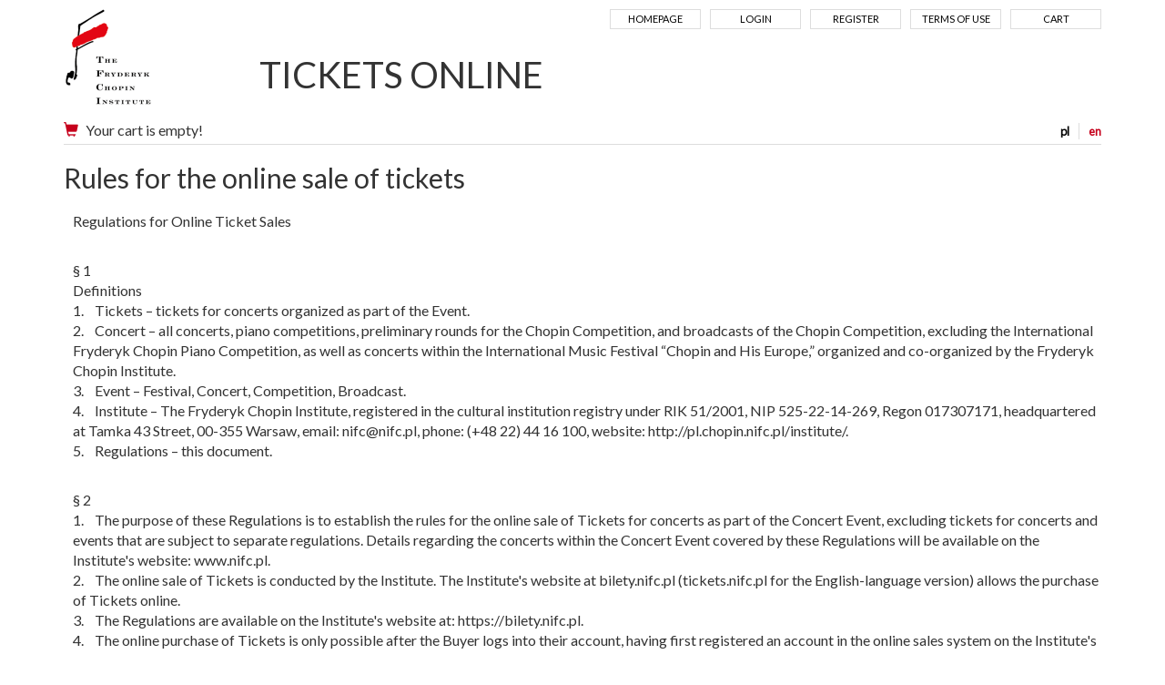

--- FILE ---
content_type: text/html; charset=UTF-8
request_url: https://tickets.nifc.pl/regulamin.html?lang=en
body_size: 17737
content:
<!doctype html>
<!--[if lt IE 7]><html class="no-js lt-ie9 lt-ie8 lt-ie7"><![endif]-->
<!--[if IE 7]><html class="no-js lt-ie9 lt-ie8"><![endif]-->
<!--[if IE 8]><html class="no-js lt-ie9"><![endif]-->
<!--[if gt IE 8]><!--><html class="no-js"><!--<![endif]-->
<head class="no-js" lang="pl">
<meta charset="utf-8">
<meta name="viewport" content="width=device-width, initial-scale=1">
<meta http-equiv="X-UA-Compatible" content="IE=edge">
<title>Rules for the online sale of tickets - The Fryderyk Chopin Istitute</title>
<meta name="keywords" content="" />
<meta name="description" content="" />
<meta name="author" content="SoftCOM - https://www.softcom.wroc.pl" />
<link rel="shortcut icon" href="/images/layout/favicon.png">
<meta name="robots" content="all" />
<link rel="stylesheet" type="text/css" href="//fonts.googleapis.com/css?family=PT+Sans:regular,italic,700,700italic&#038;subset=latin-ext,latin" />
<link rel="stylesheet" type="text/css" href="/css/bootstrap.min.css" />
<link rel="stylesheet" type="text/css" href="/css/style.css?v=5" />
<script src="/js-common/jquery.min.js"></script>
<script src="/js-common/jquery-ui.min.js"></script>
<script src="/js-common/jquery-ui.datepicker-pl.min.js"></script>
<script src="/js-common/jquery.countdown.js"></script>
<script src="/js-common/jquery.countdown-pl.js"></script>
<script src="/js-common/core.js"></script>
<script src="/js/bootstrap.min.js"></script>
<script src="/js/main.js"></script>
<script>//<![CDATA[
(function(w,d,s,l,i){w[l]=w[l]||[];w[l].push({"gtm.start":
            new Date().getTime(),event:"gtm.js"});var f=d.getElementsByTagName(s)[0],
            j=d.createElement(s),dl=l!="dataLayer"?"&l="+l:"";j.async=true;j.src=
            "https://www.googletagmanager.com/gtm.js?id="+i+dl;f.parentNode.insertBefore(j,f);
            })(window,document,"script","dataLayer","GTM-TQDPKC");
//]]></script>
<!-- Google Tag Manager -->
<!--<script>window.dataLayer = window.dataLayer || [];</script>-->
<!--<script>(function(w,d,s,l,i){w[l]=w[l]||[];w[l].push({'gtm.start':-->
<!--new Date().getTime(),event:'gtm.js'});var f=d.getElementsByTagName(s)[0],-->
<!--j=d.createElement(s),dl=l!='dataLayer'?'&l='+l:'';j.async=true;j.src=-->
<!--'https://www.googletagmanager.com/gtm.js?id='+i+dl;f.parentNode.insertBefore(j,f);-->
<!--})(window,document,'script','dataLayer','GTM-TQDPKC');</script>-->
<!-- Global site tag (gtag.js) - Google Analytics -->
<!--<script async src="https://www.googletagmanager.com/gtag/js?id=UA-38025261-5"></script>-->
<script>
  // window.dataLayer = window.dataLayer || [];
  // function gtag(){dataLayer.push(arguments);}
  // gtag('js', new Date());
  //
  // gtag('config', 'UA-38025261-5');
</script>

</head>
<body   data-pagename="rezerwacja_index_regulamin">
<noscript><iframe src="https://www.googletagmanager.com/ns.html?id=GTM-TQDPKC" height="0" width="0" style="display:none;visibility:hidden"></iframe></noscript><!--<noscript><iframe src="https://www.googletagmanager.com/ns.html?id=GTM-TQDPKC" height="0" width="0" style="display:none;visibility:hidden"></iframe></noscript>-->
<header>
	<div class="container">
		<nav class="navbar navbar-default">
			<!-- Brand and toggle get grouped for better mobile display -->
            <div class="navbar-header">
			  <button type="button" class="navbar-toggle collapsed" data-toggle="collapse" data-target="#navbar-collapse" aria-expanded="false">
                <span class="sr-only">Menu</span>
                <span class="icon-bar"></span>
                <span class="icon-bar"></span>
                <span class="icon-bar"></span>
              </button>
              <a class="navbar-brand" href="https://pl.chopin.nifc.pl" style="background-image:url('/images/layout/logo_en.png');">Narodowy Instytut Fryderyka Chopina</a>
            </div>

            <!-- Collect the nav links, forms, and other content for toggling -->
            <div class="collapse navbar-collapse" id="navbar-collapse">
              <ul class="nav navbar-nav navbar-right">
<li><a href="/">Homepage</a></li><li><a href="/uzytkownik/login.html">Login</a></li><li><a href="/uzytkownik/rejestracja.html">Register</a></li><li><a href="https://tickets.nifc.pl/index/regulamin.html">Terms of use</a></li><li><a href="/koszyk/index.html">Cart</a></li>              </ul>
			  <h1 class="hidden-xs"><a href="/">TICKETS ONLINE</a></h1>
            </div><!-- /.navbar-collapse -->
<div id="block-basket" class="clearfix"><div id="langs"><a href="https://tickets.nifc.pl/regulamin.html?lang=pl" title="polska wersja">pl</a><a href="https://tickets.nifc.pl/regulamin.html?lang=en" class="sel" title="english version">en</a></div><a href="https://tickets.nifc.pl/koszyk/index.html" title="Cart"><span class="glyphicon glyphicon-shopping-cart glyph-color" aria-hidden="true"></span></a>Your cart is empty!</div>        </nav>
    </div>
</header>
<div class="main-content">
	<div class="container">
	<h2>Rules for the online sale of tickets</h2><div class="mce-content-body"><p>Regulations for Online Ticket Sales</p>
<p><br />&sect; 1<br />Definitions<br />1.&nbsp;&nbsp;&nbsp; Tickets &ndash; tickets for concerts organized as part of the Event.<br />2.&nbsp;&nbsp;&nbsp; Concert &ndash; all concerts, piano competitions, preliminary rounds for the Chopin Competition, and broadcasts of the Chopin Competition, excluding the International Fryderyk Chopin Piano Competition, as well as concerts within the International Music Festival &ldquo;Chopin and His Europe,&rdquo; organized and co-organized by the Fryderyk Chopin Institute.<br />3.&nbsp;&nbsp;&nbsp; Event &ndash; Festival, Concert, Competition, Broadcast.<br />4.&nbsp;&nbsp;&nbsp; Institute &ndash; The Fryderyk Chopin Institute, registered in the cultural institution registry under RIK 51/2001, NIP 525-22-14-269, Regon 017307171, headquartered at Tamka 43 Street, 00-355 Warsaw, email: nifc@nifc.pl, phone: (+48 22) 44 16 100, website: http://pl.chopin.nifc.pl/institute/.<br />5.&nbsp;&nbsp;&nbsp; Regulations &ndash; this document.</p>
<p><br />&sect; 2<br />1.&nbsp;&nbsp;&nbsp; The purpose of these Regulations is to establish the rules for the online sale of Tickets for concerts as part of the Concert Event, excluding tickets for concerts and events that are subject to separate regulations. Details regarding the concerts within the Concert Event covered by these Regulations will be available on the Institute's website: www.nifc.pl.<br />2.&nbsp;&nbsp;&nbsp; The online sale of Tickets is conducted by the Institute. The Institute's website at bilety.nifc.pl (tickets.nifc.pl for the English-language version) allows the purchase of Tickets online.<br />3.&nbsp;&nbsp;&nbsp; The Regulations are available on the Institute's website at: https://bilety.nifc.pl.<br />4.&nbsp;&nbsp;&nbsp; The online purchase of Tickets is only possible after the Buyer logs into their account, having first registered an account in the online sales system on the Institute's website specified in paragraph 2 above. During account registration, the user's email address is required. To purchase Tickets online, the user's data must be supplemented with their first and last name or PESEL number and address if a request is made to receive an invoice under the terms specified in paragraph 9 below.<br />5.&nbsp;&nbsp;&nbsp; Minimum Technical Requirements for Using the Ticket Sales System:<br />a)&nbsp;&nbsp;&nbsp; Software: Any web browser that supports JavaScript applications, and a program capable of viewing and printing files in PDF format;<br />b)&nbsp;&nbsp;&nbsp; Technical requirements: A computer with Internet access, a Pentium 233 MHz processor or better, RAM: minimum 128 MB, a video card, and a monitor with a Super VGA resolution (800 x 600) or higher.<br />6.&nbsp;&nbsp;&nbsp; A Ticket entitles entry only to the specific concert within the Concert Event that was selected by the Buyer during the purchase. Online ticket sales will continue until the day of the given concert within the Concert Event or until the allocation of seats for online ticket sales is exhausted.<br />7.&nbsp;&nbsp;&nbsp; Entry to the concert is only possible upon presenting a valid ticket for the concert within the Concert Event, purchased in accordance with these Regulations, unless the Institute has allowed entry under other conditions, e.g., in accordance with the "Online Ticket Sales Regulations" or based on an identifier, accreditation, invitation, or another type of pass.<br />8.&nbsp;&nbsp;&nbsp; Tickets may not be resold without the Institute's consent, particularly through auctions, bids, contests, or outside the sales points authorized by the Institute.<br />9.&nbsp;&nbsp;&nbsp; The Institute informs that, in accordance with Article 133 of the Polish Petty Offences Procedure Code (May 20, 1971, Journal of Laws 2019, item 821, as amended): &ldquo;Whoever purchases tickets for artistic, entertainment, or sports events with the intention of reselling them for profit, or whoever sells such tickets for profit, is subject to arrest, restriction of liberty, or a fine. Attempting, inciting, or aiding and abetting are also punishable.&rdquo;<br />10.&nbsp;&nbsp;&nbsp; Tickets purchased in violation of these Regulations, including unauthorized or illegal sources, are deemed invalid and do not grant entry to the Event.<br />11.&nbsp;&nbsp;&nbsp; The price indicated at the time the Buyer places the order is binding. All prices are given in Polish zlotys (PLN) and include VAT.<br />12.&nbsp;&nbsp;&nbsp; Payment for Tickets purchased online must be made via bank transfer or credit card (Visa, Visa Electron, MasterCard, Maestro, Diners Club, JCB, MasterCard Mobile). The Buyer bears any additional costs associated with making the payment for the Ticket as outlined in this paragraph.<br />13.&nbsp;&nbsp;&nbsp; The Buyer can issue an invoice independently during the ticket purchase process by selecting the "invoice" as the sales document.<br />14.&nbsp;&nbsp;&nbsp; After the payment is credited to the Institute's account, the Buyer will receive an email notification regarding the activation of the Ticket(s) for printing via the print@home option. The Institute is not responsible for the failure to deliver the notification if the issue is due to reasons attributable to the Buyer (e.g., incorrectly provided email address, full email inbox, etc.).<br />15.&nbsp;&nbsp;&nbsp; School-age children, students up to 26 years of age, retirees, and pensioners are eligible for discount tickets (30% off) upon presenting valid documentation at the event. If the required document is not presented, the difference between the discounted and regular ticket price must be paid at the Museum Box Office at Okólnik 1 Street.<br />16.&nbsp;&nbsp;&nbsp; A ticket for a concert within the Event can be refunded no later than 10 days before the date of the Event upon submitting an appropriate return form (Appendix No. 1 of the Regulations). The form should be sent to the following address: Narodowy Instytut Fryderyka Chopina, ul. Tamka 43, 00-355 Warszawa, Poland, or to the email address: bilety.koncerty@nifc.pl. The refund for the Ticket purchase will be processed via bank transfer to the account from which the payment was made, within 21 days of receiving the letter mentioned in the previous sentence. The refund amount for the Ticket in the case of the Buyer's cancellation will be 100% of the price of the returned Ticket.<br />17.&nbsp;&nbsp;&nbsp; The Institute reserves the right to allocate a pool of complimentary tickets for educational purposes, the promotion of music and culture, as well as for sponsorship and partnership obligations.<br />18.&nbsp;&nbsp;&nbsp; In case of a concert cancelation due to force majeure (e.g., natural disasters, terrorist attacks, national mourning, the artist&rsquo;s unavailability, etc.), purchasers are entitled to a full refund of the ticket price for the specific concert within the Event. To claim a refund, a written complaint must be submitted to the following address: The Fryderyk Chopin Institute, Tamka 43 Street, 00-355 Warsaw, Poland, or via email at bilety.koncerty@nifc.pl, within two months of the planned date of the concert. <br />19.&nbsp;&nbsp;&nbsp; Any irregularities in the operation of the online ticket sales system for concerts within the Concert Event may be reported to the email address: bilety.koncerty@nifc.pl or to the address: Narodowy Instytut Fryderyka Chopina, ul. Tamka 43, 00-355 Warszawa, Poland. A complaint should include at least the first and last name of the person submitting the complaint, an address (postal or electronic), and a description of the issues raised. The Institute will review the complaint within 30 days of receiving the email or letter containing the complaint.<br />20.&nbsp;&nbsp;&nbsp; Pursuant to Article 38, Section 12 of the Act of May 30, 2014, on Consumer Rights (Journal of Laws 2014.827, as amended), the Buyer is not entitled to withdraw from the agreement under Article 27 of this Act.<br />21.&nbsp;&nbsp;&nbsp; The Buyer hereby unconditionally consents to their personal data being included in the Institute's database and to the processing of this data for the purpose of contract execution, including reservations, sales, or returns of Tickets, as well as their settlement and other activities related to the provided service. Providing personal data by the Buyer is voluntary; however, the lack of consent to data processing makes it impossible for the Institute to complete reservations and ticket sales. The Buyer is responsible for providing false personal data. The Buyer has the right to access their personal data, correct it, and request its deletion. The administrator of the aforementioned personal data is the Narodowy Instytut Fryderyka Chopina, headquartered in Warsaw, ul. Tamka 43, 00-355 Warszawa.<br />22.&nbsp;&nbsp;&nbsp; The Buyer is entitled and obligated to use the online ticket sales system in accordance with its intended purpose and is required not to engage in any activities that could affect its proper functioning, particularly by interfering with the content of the online ticket sales system or its technical components, or by providing unlawful content.<br />23.&nbsp;&nbsp;&nbsp; The Institute has the right to record the course of concerts within the Concert Events using audio and video recording devices. The Ticket Buyer, by participating in the public event based on their ticket, acknowledges that participation in the event is equivalent to granting consent for the free photographing and filming of their person, as well as the recording, broadcasting, and distribution of their voice or image for documentation, reporting, advertising, and promotional purposes in connection with any program or publication in which the recording of the concert within the Concert Event is used, with the right to transfer this consent to third parties.<br />24.&nbsp;&nbsp;&nbsp; The online ticket sales agreement is concluded in accordance with Polish law and in the Polish language. In the case of discrepancies between the Polish and English versions of the Regulations, the Polish version is binding.<br />25.&nbsp;&nbsp;&nbsp; The Buyer may use out-of-court methods for resolving complaints and pursuing claims. This includes the option of mediation. Lists of permanent mediators and existing mediation centers are provided and made available by the Presidents of the competent District Courts. A Buyer who is a Consumer may also use out-of-court methods for resolving complaints and pursuing claims by submitting their complaint via the EU online ODR platform, available at: http://ec.europa.eu/consumers/odr/.<br />26.&nbsp;&nbsp;&nbsp; The Institute is not responsible for email delivery issues caused by email server administrators blocking messages sent to the email address provided by the Buyer or by the deletion and blocking of emails by software installed on the computer used by the Buyer.<br />27.&nbsp;&nbsp;&nbsp; The Institute is entitled to amend the Regulations. Buyers will be notified of changes to the Regulations via email sent to the email address provided during the account registration process mentioned in paragraph 4 above. Changes to the Regulations are binding on the Buyer provided they have been informed of the changes and have not terminated the agreement for the provision of electronic services within 14 days of being notified of the changes.</p>
<p>&nbsp;</p>
<p>&nbsp;</p>
<p lang="en-GB" align="justify">&nbsp;</p>
<p lang="en-GB" align="justify">&nbsp;</p>
<p lang="en-GB">Appendix 1 Returns form</p>
<p>&nbsp;</p></div><div><h3>Files to download</h3><a href="/pliki/formularz_zwrotu_bileto__w_en.xlsx" target="blank" alt="Return form">Return form</a><br /></div>	</div>
</div>
<div class="modal fade" id="largeModal" tabindex="-1" role="dialog" aria-labelledby="largeModal" aria-hidden="true">
	<div class="modal-dialog modal-lg">
		<div class="modal-content">
			<div class="modal-header">
				<button type="button" class="close" data-dismiss="modal" aria-hidden="true">&times;</button>
			</div>
			<div class="modal-body">
			</div>
			<div class="modal-footer">
				<button type="button" class="btn btn-secondary" data-dismiss="modal">Close</button>
			</div>
		</div>
	</div>
</div>

<footer>
	<div class="container"><img src="/images/layout/logotypy_ecard.jpg" alt=""></div>
</footer>
<div class="container">© 2025 | The Fryderyk Chopin Istitute |
	<a href="https://iksoris.pl" target="_blank">System sprzedaży i rezerwacji biletów iKSORIS</a> -
	<a href="https://softcom.wroc.pl" target="_blank">SoftCOM</a></div></body>
</html>
